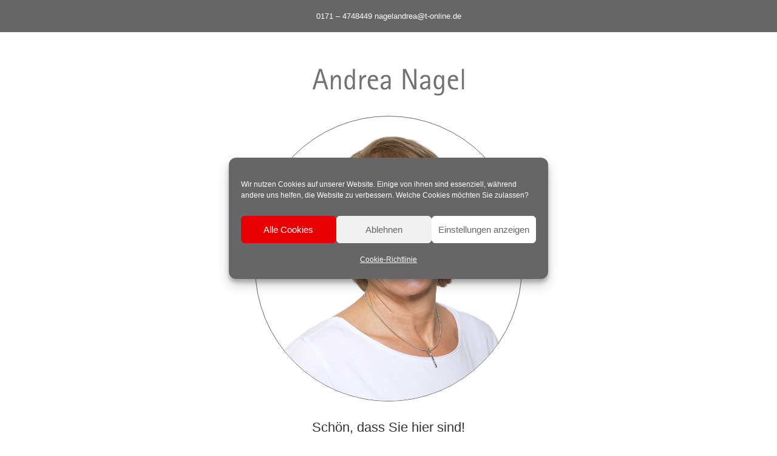

--- FILE ---
content_type: application/x-javascript
request_url: https://www.harmonie-schafft-balance.de/wp-content/uploads/wtfdivi/wp_footer.js?1512332510&ver=6.8.2
body_size: -171
content:
jQuery(function($){function update_header_waypoint(){$('#main-content').waypoint('destroy');$('body').waypoint({offset:-2000-($('#wpadminbar').length?$('#wpadminbar').innerHeight():0),handler:function(d){$('#main-header').toggleClass('et-fixed-header',(d==='down'));}});}
setTimeout(update_header_waypoint,1000);});